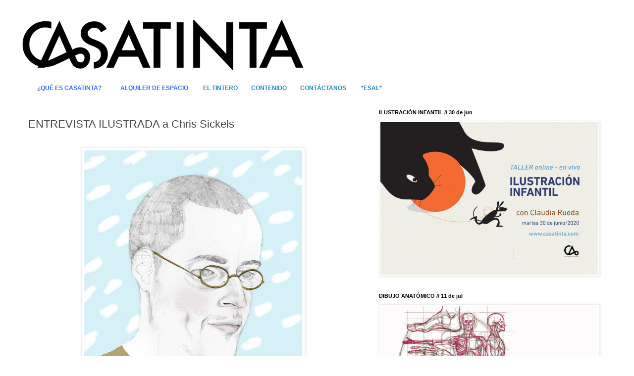

--- FILE ---
content_type: text/html; charset=UTF-8
request_url: http://casatintabogota.blogspot.com/2018/04/entrevista-ilustrada-chris-sickels.html
body_size: 17304
content:
<!DOCTYPE html>
<html class='v2' dir='ltr' xmlns='http://www.w3.org/1999/xhtml' xmlns:b='http://www.google.com/2005/gml/b' xmlns:data='http://www.google.com/2005/gml/data' xmlns:expr='http://www.google.com/2005/gml/expr'>
<head>
<link href='https://www.blogger.com/static/v1/widgets/335934321-css_bundle_v2.css' rel='stylesheet' type='text/css'/>
<meta content='width=1100' name='viewport'/>
<meta content='text/html; charset=UTF-8' http-equiv='Content-Type'/>
<meta content='blogger' name='generator'/>
<link href='http://casatintabogota.blogspot.com/favicon.ico' rel='icon' type='image/x-icon'/>
<link href='http://casatintabogota.blogspot.com/2018/04/entrevista-ilustrada-chris-sickels.html' rel='canonical'/>
<link rel="alternate" type="application/atom+xml" title="CasaTinta - Atom" href="http://casatintabogota.blogspot.com/feeds/posts/default" />
<link rel="alternate" type="application/rss+xml" title="CasaTinta - RSS" href="http://casatintabogota.blogspot.com/feeds/posts/default?alt=rss" />
<link rel="service.post" type="application/atom+xml" title="CasaTinta - Atom" href="https://www.blogger.com/feeds/4530249448598199369/posts/default" />

<link rel="alternate" type="application/atom+xml" title="CasaTinta - Atom" href="http://casatintabogota.blogspot.com/feeds/6686209292010804050/comments/default" />
<!--Can't find substitution for tag [blog.ieCssRetrofitLinks]-->
<link href='https://blogger.googleusercontent.com/img/b/R29vZ2xl/AVvXsEj9r3F3auOKmXTMqXvXNHCY-EoZ2BXTO_pYk4DXAWDsBbswA4nKEIDQCxMgRjojvNd5gG_H3VDiItRQU9BAmEcXK1BUvtQAdmhM3rrgTrxz5EPxdJSHa4-l3mCxyG3c41s4RJUdX9ggu1o/s640/portada.jpg' rel='image_src'/>
<meta content='http://casatintabogota.blogspot.com/2018/04/entrevista-ilustrada-chris-sickels.html' property='og:url'/>
<meta content='ENTREVISTA ILUSTRADA a Chris Sickels' property='og:title'/>
<meta content='         ENTREVISTA ILUSTRADA A CHRIS SICKELS de REDNOSE STUDIO   por Daniela Briceño   Chris es la fuerza creativa detrás de Red Nose Studi...' property='og:description'/>
<meta content='https://blogger.googleusercontent.com/img/b/R29vZ2xl/AVvXsEj9r3F3auOKmXTMqXvXNHCY-EoZ2BXTO_pYk4DXAWDsBbswA4nKEIDQCxMgRjojvNd5gG_H3VDiItRQU9BAmEcXK1BUvtQAdmhM3rrgTrxz5EPxdJSHa4-l3mCxyG3c41s4RJUdX9ggu1o/w1200-h630-p-k-no-nu/portada.jpg' property='og:image'/>
<title>CasaTinta: ENTREVISTA ILUSTRADA a Chris Sickels</title>
<style id='page-skin-1' type='text/css'><!--
/*
-----------------------------------------------
Blogger Template Style
Name:     Simple
Designer: Josh Peterson
URL:      www.noaesthetic.com
----------------------------------------------- */
/* Variable definitions
====================
<Variable name="keycolor" description="Main Color" type="color" default="#66bbdd"/>
<Group description="Page Text" selector="body">
<Variable name="body.font" description="Font" type="font"
default="normal normal 12px Arial, Tahoma, Helvetica, FreeSans, sans-serif"/>
<Variable name="body.text.color" description="Text Color" type="color" default="#222222"/>
</Group>
<Group description="Backgrounds" selector=".body-fauxcolumns-outer">
<Variable name="body.background.color" description="Outer Background" type="color" default="#66bbdd"/>
<Variable name="content.background.color" description="Main Background" type="color" default="#ffffff"/>
<Variable name="header.background.color" description="Header Background" type="color" default="transparent"/>
</Group>
<Group description="Links" selector=".main-outer">
<Variable name="link.color" description="Link Color" type="color" default="#2288bb"/>
<Variable name="link.visited.color" description="Visited Color" type="color" default="#888888"/>
<Variable name="link.hover.color" description="Hover Color" type="color" default="#33aaff"/>
</Group>
<Group description="Blog Title" selector=".header h1">
<Variable name="header.font" description="Font" type="font"
default="normal normal 60px Arial, Tahoma, Helvetica, FreeSans, sans-serif"/>
<Variable name="header.text.color" description="Title Color" type="color" default="#3399bb" />
</Group>
<Group description="Blog Description" selector=".header .description">
<Variable name="description.text.color" description="Description Color" type="color"
default="#777777" />
</Group>
<Group description="Tabs Text" selector=".tabs-inner .widget li a">
<Variable name="tabs.font" description="Font" type="font"
default="normal normal 14px Arial, Tahoma, Helvetica, FreeSans, sans-serif"/>
<Variable name="tabs.text.color" description="Text Color" type="color" default="#999999"/>
<Variable name="tabs.selected.text.color" description="Selected Color" type="color" default="#000000"/>
</Group>
<Group description="Tabs Background" selector=".tabs-outer .PageList">
<Variable name="tabs.background.color" description="Background Color" type="color" default="#f5f5f5"/>
<Variable name="tabs.selected.background.color" description="Selected Color" type="color" default="#eeeeee"/>
</Group>
<Group description="Post Title" selector="h3.post-title, .comments h4">
<Variable name="post.title.font" description="Font" type="font"
default="normal normal 22px Arial, Tahoma, Helvetica, FreeSans, sans-serif"/>
</Group>
<Group description="Date Header" selector=".date-header">
<Variable name="date.header.color" description="Text Color" type="color"
default="#444444"/>
<Variable name="date.header.background.color" description="Background Color" type="color"
default="transparent"/>
<Variable name="date.header.font" description="Text Font" type="font"
default="normal bold 11px Arial, Tahoma, Helvetica, FreeSans, sans-serif"/>
<Variable name="date.header.padding" description="Date Header Padding" type="string" default="inherit"/>
<Variable name="date.header.letterspacing" description="Date Header Letter Spacing" type="string" default="inherit"/>
<Variable name="date.header.margin" description="Date Header Margin" type="string" default="inherit"/>
</Group>
<Group description="Post Footer" selector=".post-footer">
<Variable name="post.footer.text.color" description="Text Color" type="color" default="#666666"/>
<Variable name="post.footer.background.color" description="Background Color" type="color"
default="#f9f9f9"/>
<Variable name="post.footer.border.color" description="Shadow Color" type="color" default="#eeeeee"/>
</Group>
<Group description="Gadgets" selector="h2">
<Variable name="widget.title.font" description="Title Font" type="font"
default="normal bold 11px Arial, Tahoma, Helvetica, FreeSans, sans-serif"/>
<Variable name="widget.title.text.color" description="Title Color" type="color" default="#000000"/>
<Variable name="widget.alternate.text.color" description="Alternate Color" type="color" default="#999999"/>
</Group>
<Group description="Images" selector=".main-inner">
<Variable name="image.background.color" description="Background Color" type="color" default="#ffffff"/>
<Variable name="image.border.color" description="Border Color" type="color" default="#eeeeee"/>
<Variable name="image.text.color" description="Caption Text Color" type="color" default="#444444"/>
</Group>
<Group description="Accents" selector=".content-inner">
<Variable name="body.rule.color" description="Separator Line Color" type="color" default="#eeeeee"/>
<Variable name="tabs.border.color" description="Tabs Border Color" type="color" default="transparent"/>
</Group>
<Variable name="body.background" description="Body Background" type="background"
color="#ffffff" default="$(color) none repeat scroll top left"/>
<Variable name="body.background.override" description="Body Background Override" type="string" default=""/>
<Variable name="body.background.gradient.cap" description="Body Gradient Cap" type="url"
default="url(//www.blogblog.com/1kt/simple/gradients_light.png)"/>
<Variable name="body.background.gradient.tile" description="Body Gradient Tile" type="url"
default="url(//www.blogblog.com/1kt/simple/body_gradient_tile_light.png)"/>
<Variable name="content.background.color.selector" description="Content Background Color Selector" type="string" default=".content-inner"/>
<Variable name="content.padding" description="Content Padding" type="length" default="10px" min="0" max="100px"/>
<Variable name="content.padding.horizontal" description="Content Horizontal Padding" type="length" default="10px" min="0" max="100px"/>
<Variable name="content.shadow.spread" description="Content Shadow Spread" type="length" default="40px" min="0" max="100px"/>
<Variable name="content.shadow.spread.webkit" description="Content Shadow Spread (WebKit)" type="length" default="5px" min="0" max="100px"/>
<Variable name="content.shadow.spread.ie" description="Content Shadow Spread (IE)" type="length" default="10px" min="0" max="100px"/>
<Variable name="main.border.width" description="Main Border Width" type="length" default="0" min="0" max="10px"/>
<Variable name="header.background.gradient" description="Header Gradient" type="url" default="none"/>
<Variable name="header.shadow.offset.left" description="Header Shadow Offset Left" type="length" default="-1px" min="-50px" max="50px"/>
<Variable name="header.shadow.offset.top" description="Header Shadow Offset Top" type="length" default="-1px" min="-50px" max="50px"/>
<Variable name="header.shadow.spread" description="Header Shadow Spread" type="length" default="1px" min="0" max="100px"/>
<Variable name="header.padding" description="Header Padding" type="length" default="30px" min="0" max="100px"/>
<Variable name="header.border.size" description="Header Border Size" type="length" default="1px" min="0" max="10px"/>
<Variable name="header.bottom.border.size" description="Header Bottom Border Size" type="length" default="1px" min="0" max="10px"/>
<Variable name="header.border.horizontalsize" description="Header Horizontal Border Size" type="length" default="0" min="0" max="10px"/>
<Variable name="description.text.size" description="Description Text Size" type="string" default="140%"/>
<Variable name="tabs.margin.top" description="Tabs Margin Top" type="length" default="0" min="0" max="100px"/>
<Variable name="tabs.margin.side" description="Tabs Side Margin" type="length" default="30px" min="0" max="100px"/>
<Variable name="tabs.background.gradient" description="Tabs Background Gradient" type="url"
default="url(//www.blogblog.com/1kt/simple/gradients_light.png)"/>
<Variable name="tabs.border.width" description="Tabs Border Width" type="length" default="1px" min="0" max="10px"/>
<Variable name="tabs.bevel.border.width" description="Tabs Bevel Border Width" type="length" default="1px" min="0" max="10px"/>
<Variable name="post.margin.bottom" description="Post Bottom Margin" type="length" default="25px" min="0" max="100px"/>
<Variable name="image.border.small.size" description="Image Border Small Size" type="length" default="2px" min="0" max="10px"/>
<Variable name="image.border.large.size" description="Image Border Large Size" type="length" default="5px" min="0" max="10px"/>
<Variable name="page.width.selector" description="Page Width Selector" type="string" default=".region-inner"/>
<Variable name="page.width" description="Page Width" type="string" default="auto"/>
<Variable name="main.section.margin" description="Main Section Margin" type="length" default="15px" min="0" max="100px"/>
<Variable name="main.padding" description="Main Padding" type="length" default="15px" min="0" max="100px"/>
<Variable name="main.padding.top" description="Main Padding Top" type="length" default="30px" min="0" max="100px"/>
<Variable name="main.padding.bottom" description="Main Padding Bottom" type="length" default="30px" min="0" max="100px"/>
<Variable name="paging.background"
color="#ffffff"
description="Background of blog paging area" type="background"
default="transparent none no-repeat scroll top center"/>
<Variable name="footer.bevel" description="Bevel border length of footer" type="length" default="0" min="0" max="10px"/>
<Variable name="mobile.background.overlay" description="Mobile Background Overlay" type="string"
default="transparent none repeat scroll top left"/>
<Variable name="mobile.background.size" description="Mobile Background Size" type="string" default="auto"/>
<Variable name="mobile.button.color" description="Mobile Button Color" type="color" default="#ffffff" />
<Variable name="startSide" description="Side where text starts in blog language" type="automatic" default="left"/>
<Variable name="endSide" description="Side where text ends in blog language" type="automatic" default="right"/>
*/
/* Content
----------------------------------------------- */
body {
font: normal normal 12px Verdana, Geneva, sans-serif;
color: #444444;
background: #ffffff none repeat scroll top left;
padding: 0 0 0 0;
}
html body .region-inner {
min-width: 0;
max-width: 100%;
width: auto;
}
h2 {
font-size: 22px;
}
a:link {
text-decoration:none;
color: #2288bb;
}
a:visited {
text-decoration:none;
color: #888888;
}
a:hover {
text-decoration:underline;
color: #33aaff;
}
.body-fauxcolumn-outer .fauxcolumn-inner {
background: transparent none repeat scroll top left;
_background-image: none;
}
.body-fauxcolumn-outer .cap-top {
position: absolute;
z-index: 1;
height: 400px;
width: 100%;
background: #ffffff none repeat scroll top left;
}
.body-fauxcolumn-outer .cap-top .cap-left {
width: 100%;
background: transparent none repeat-x scroll top left;
_background-image: none;
}
.content-outer {
-moz-box-shadow: 0 0 0 rgba(0, 0, 0, .15);
-webkit-box-shadow: 0 0 0 rgba(0, 0, 0, .15);
-goog-ms-box-shadow: 0 0 0 #333333;
box-shadow: 0 0 0 rgba(0, 0, 0, .15);
margin-bottom: 1px;
}
.content-inner {
padding: 10px 40px;
}
.content-inner {
background-color: #ffffff;
}
/* Header
----------------------------------------------- */
.header-outer {
background: transparent none repeat-x scroll 0 -400px;
_background-image: none;
}
.Header h1 {
font: normal normal 40px Verdana, Geneva, sans-serif;
color: #000000;
text-shadow: 0 0 0 rgba(0, 0, 0, .2);
}
.Header h1 a {
color: #000000;
}
.Header .description {
font-size: 18px;
color: #000000;
}
.header-inner .Header .titlewrapper {
padding: 22px 0;
}
.header-inner .Header .descriptionwrapper {
padding: 0 0;
}
/* Tabs
----------------------------------------------- */
.tabs-inner .section:first-child {
border-top: 0 solid #dddddd;
}
.tabs-inner .section:first-child ul {
margin-top: -1px;
border-top: 1px solid #dddddd;
border-left: 1px solid #dddddd;
border-right: 1px solid #dddddd;
}
.tabs-inner .widget ul {
background: transparent none repeat-x scroll 0 -800px;
_background-image: none;
border-bottom: 1px solid #dddddd;
margin-top: 0;
margin-left: -30px;
margin-right: -30px;
}
.tabs-inner .widget li a {
display: inline-block;
padding: .6em 1em;
font: normal normal 12px Verdana, Geneva, sans-serif;
color: #000000;
border-left: 1px solid #ffffff;
border-right: 1px solid #dddddd;
}
.tabs-inner .widget li:first-child a {
border-left: none;
}
.tabs-inner .widget li.selected a, .tabs-inner .widget li a:hover {
color: #000000;
background-color: #eeeeee;
text-decoration: none;
}
/* Columns
----------------------------------------------- */
.main-outer {
border-top: 0 solid transparent;
}
.fauxcolumn-left-outer .fauxcolumn-inner {
border-right: 1px solid transparent;
}
.fauxcolumn-right-outer .fauxcolumn-inner {
border-left: 1px solid transparent;
}
/* Headings
----------------------------------------------- */
div.widget > h2,
div.widget h2.title {
margin: 0 0 1em 0;
font: normal bold 11px 'Trebuchet MS',Trebuchet,Verdana,sans-serif;
color: #000000;
}
/* Widgets
----------------------------------------------- */
.widget .zippy {
color: #999999;
text-shadow: 2px 2px 1px rgba(0, 0, 0, .1);
}
.widget .popular-posts ul {
list-style: none;
}
/* Posts
----------------------------------------------- */
h2.date-header {
font: normal bold 11px Arial, Tahoma, Helvetica, FreeSans, sans-serif;
}
.date-header span {
background-color: #bbbbbb;
color: #ffffff;
padding: 0.4em;
letter-spacing: 3px;
margin: inherit;
}
.main-inner {
padding-top: 35px;
padding-bottom: 65px;
}
.main-inner .column-center-inner {
padding: 0 0;
}
.main-inner .column-center-inner .section {
margin: 0 1em;
}
.post {
margin: 0 0 45px 0;
}
h3.post-title, .comments h4 {
font: normal normal 22px 'Trebuchet MS',Trebuchet,Verdana,sans-serif;
margin: .75em 0 0;
}
.post-body {
font-size: 110%;
line-height: 1.4;
position: relative;
}
.post-body img, .post-body .tr-caption-container, .Profile img, .Image img,
.BlogList .item-thumbnail img {
padding: 2px;
background: #ffffff;
border: 1px solid #eeeeee;
-moz-box-shadow: 1px 1px 5px rgba(0, 0, 0, .1);
-webkit-box-shadow: 1px 1px 5px rgba(0, 0, 0, .1);
box-shadow: 1px 1px 5px rgba(0, 0, 0, .1);
}
.post-body img, .post-body .tr-caption-container {
padding: 5px;
}
.post-body .tr-caption-container {
color: #666666;
}
.post-body .tr-caption-container img {
padding: 0;
background: transparent;
border: none;
-moz-box-shadow: 0 0 0 rgba(0, 0, 0, .1);
-webkit-box-shadow: 0 0 0 rgba(0, 0, 0, .1);
box-shadow: 0 0 0 rgba(0, 0, 0, .1);
}
.post-header {
margin: 0 0 1.5em;
line-height: 1.6;
font-size: 90%;
}
.post-footer {
margin: 20px -2px 0;
padding: 5px 10px;
color: #666666;
background-color: #eeeeee;
border-bottom: 1px solid #eeeeee;
line-height: 1.6;
font-size: 90%;
}
#comments .comment-author {
padding-top: 1.5em;
border-top: 1px solid transparent;
background-position: 0 1.5em;
}
#comments .comment-author:first-child {
padding-top: 0;
border-top: none;
}
.avatar-image-container {
margin: .2em 0 0;
}
#comments .avatar-image-container img {
border: 1px solid #eeeeee;
}
/* Comments
----------------------------------------------- */
.comments .comments-content .icon.blog-author {
background-repeat: no-repeat;
background-image: url([data-uri]);
}
.comments .comments-content .loadmore a {
border-top: 1px solid #999999;
border-bottom: 1px solid #999999;
}
.comments .comment-thread.inline-thread {
background-color: #eeeeee;
}
.comments .continue {
border-top: 2px solid #999999;
}
/* Accents
---------------------------------------------- */
.section-columns td.columns-cell {
border-left: 1px solid transparent;
}
.blog-pager {
background: transparent url(//www.blogblog.com/1kt/simple/paging_dot.png) repeat-x scroll top center;
}
.blog-pager-older-link, .home-link,
.blog-pager-newer-link {
background-color: #ffffff;
padding: 5px;
}
.footer-outer {
border-top: 1px dashed #bbbbbb;
}
/* Mobile
----------------------------------------------- */
body.mobile  {
background-size: auto;
}
.mobile .body-fauxcolumn-outer {
background: transparent none repeat scroll top left;
}
.mobile .body-fauxcolumn-outer .cap-top {
background-size: 100% auto;
}
.mobile .content-outer {
-webkit-box-shadow: 0 0 3px rgba(0, 0, 0, .15);
box-shadow: 0 0 3px rgba(0, 0, 0, .15);
}
body.mobile .AdSense {
margin: 0 -0;
}
.mobile .tabs-inner .widget ul {
margin-left: 0;
margin-right: 0;
}
.mobile .post {
margin: 0;
}
.mobile .main-inner .column-center-inner .section {
margin: 0;
}
.mobile .date-header span {
padding: 0.1em 10px;
margin: 0 -10px;
}
.mobile h3.post-title {
margin: 0;
}
.mobile .blog-pager {
background: transparent none no-repeat scroll top center;
}
.mobile .footer-outer {
border-top: none;
}
.mobile .main-inner, .mobile .footer-inner {
background-color: #ffffff;
}
.mobile-index-contents {
color: #444444;
}
.mobile-link-button {
background-color: #2288bb;
}
.mobile-link-button a:link, .mobile-link-button a:visited {
color: #ffffff;
}
.mobile .tabs-inner .section:first-child {
border-top: none;
}
.mobile .tabs-inner .PageList .widget-content {
background-color: #eeeeee;
color: #000000;
border-top: 1px solid #dddddd;
border-bottom: 1px solid #dddddd;
}
.mobile .tabs-inner .PageList .widget-content .pagelist-arrow {
border-left: 1px solid #dddddd;
}

--></style>
<style id='template-skin-1' type='text/css'><!--
body {
min-width: 1270px;
}
.content-outer, .content-fauxcolumn-outer, .region-inner {
min-width: 1270px;
max-width: 1270px;
_width: 1270px;
}
.main-inner .columns {
padding-left: 0;
padding-right: 500px;
}
.main-inner .fauxcolumn-center-outer {
left: 0;
right: 500px;
/* IE6 does not respect left and right together */
_width: expression(this.parentNode.offsetWidth -
parseInt("0") -
parseInt("500px") + 'px');
}
.main-inner .fauxcolumn-left-outer {
width: 0;
}
.main-inner .fauxcolumn-right-outer {
width: 500px;
}
.main-inner .column-left-outer {
width: 0;
right: 100%;
margin-left: -0;
}
.main-inner .column-right-outer {
width: 500px;
margin-right: -500px;
}
#layout {
min-width: 0;
}
#layout .content-outer {
min-width: 0;
width: 800px;
}
#layout .region-inner {
min-width: 0;
width: auto;
}
--></style>
<link href='https://www.blogger.com/dyn-css/authorization.css?targetBlogID=4530249448598199369&amp;zx=5859d9c9-ac1b-4eaa-9ada-e4a9d1e685e1' media='none' onload='if(media!=&#39;all&#39;)media=&#39;all&#39;' rel='stylesheet'/><noscript><link href='https://www.blogger.com/dyn-css/authorization.css?targetBlogID=4530249448598199369&amp;zx=5859d9c9-ac1b-4eaa-9ada-e4a9d1e685e1' rel='stylesheet'/></noscript>
<meta name='google-adsense-platform-account' content='ca-host-pub-1556223355139109'/>
<meta name='google-adsense-platform-domain' content='blogspot.com'/>

<!-- data-ad-client=ca-pub-6591983589155376 -->

</head>
<body class='loading'>
<div class='navbar no-items section' id='navbar' name='Barra de navegación'>
</div>
<div class='body-fauxcolumns'>
<div class='fauxcolumn-outer body-fauxcolumn-outer'>
<div class='cap-top'>
<div class='cap-left'></div>
<div class='cap-right'></div>
</div>
<div class='fauxborder-left'>
<div class='fauxborder-right'></div>
<div class='fauxcolumn-inner'>
</div>
</div>
<div class='cap-bottom'>
<div class='cap-left'></div>
<div class='cap-right'></div>
</div>
</div>
</div>
<div class='content'>
<div class='content-fauxcolumns'>
<div class='fauxcolumn-outer content-fauxcolumn-outer'>
<div class='cap-top'>
<div class='cap-left'></div>
<div class='cap-right'></div>
</div>
<div class='fauxborder-left'>
<div class='fauxborder-right'></div>
<div class='fauxcolumn-inner'>
</div>
</div>
<div class='cap-bottom'>
<div class='cap-left'></div>
<div class='cap-right'></div>
</div>
</div>
</div>
<div class='content-outer'>
<div class='content-cap-top cap-top'>
<div class='cap-left'></div>
<div class='cap-right'></div>
</div>
<div class='fauxborder-left content-fauxborder-left'>
<div class='fauxborder-right content-fauxborder-right'></div>
<div class='content-inner'>
<header>
<div class='header-outer'>
<div class='header-cap-top cap-top'>
<div class='cap-left'></div>
<div class='cap-right'></div>
</div>
<div class='fauxborder-left header-fauxborder-left'>
<div class='fauxborder-right header-fauxborder-right'></div>
<div class='region-inner header-inner'>
<div class='header section' id='header' name='Cabecera'><div class='widget Header' data-version='1' id='Header1'>
<div id='header-inner'>
<a href='http://casatintabogota.blogspot.com/' style='display: block'>
<img alt='CasaTinta' height='114px; ' id='Header1_headerimg' src='https://blogger.googleusercontent.com/img/b/R29vZ2xl/AVvXsEiixDKuqa7ZqFQdBgLnsXt7M4KqFN6ND2Mjy0sxs01BEwqO-KuKgAriYC7BzyRvzGV6fd_jRJ0BYS8jKF7mIz5J88pBvCHinw0W1q-k8UTy1jT515qxc1-lOpO5AZ4_Iy4_WBVspR4-erw/s672/Banner_web-5.png' style='display: block' width='672px; '/>
</a>
</div>
</div></div>
</div>
</div>
<div class='header-cap-bottom cap-bottom'>
<div class='cap-left'></div>
<div class='cap-right'></div>
</div>
</div>
</header>
<div class='tabs-outer'>
<div class='tabs-cap-top cap-top'>
<div class='cap-left'></div>
<div class='cap-right'></div>
</div>
<div class='fauxborder-left tabs-fauxborder-left'>
<div class='fauxborder-right tabs-fauxborder-right'></div>
<div class='region-inner tabs-inner'>
<div class='tabs section' id='crosscol' name='Multicolumnas'><div class='widget Text' data-version='1' id='Text1'>
<div class='widget-content'>
<div><b><br /></b></div><span style="font-weight: bold;"><span style="font-weight: bold;"><span style="font-weight: bold;"></span></span></span><b><span><a href="http://casatintabogota.blogspot.com.co/p/sobre-casatinta.html"><span =""  style="color:#3366ff;">&#191;QUÉ ES CASATINTA?</span></a></span></b><b><span =""  style="color:white;">-- </span></b><b><span><span =""  style="color:white;">------ </span><a href="http://casatintabogota.blogspot.com.co/p/alquiler-de-espacio.html" style="color: #3366ff;">ALQUILER DE ESPACIO</a><span =""  style="color:white;"> </span></span></b><b><span =""  style="color:white;"> ------  </span></b><b><span =""  style="color:#3366ff;"><a href="http://casatintabogota.blogspot.com.co/2015/05/el-tintero-proyecta-desarrolla-y.html">EL TINTERO</a></span></b><b><span =""  style="color:white;"> ------</span><span =""  style="color:#3366ff;"><a href="http://casatintabogota.blogspot.com.co/p/como-llegar.html">CONTENIDO</a></span></b><b><span><span =""  style="color:#3366ff;"> </span><span =""  style="color:white;">------</span></span></b><b><span =""  style="color:#3366ff;"><a href="http://casatintabogota.blogspot.com.co/p/contactanos.html">CONTÁCTANOS</a></span></b><b><span =""  style="color:white;"> ------</span></b><b><span =""  style="color:#3366ff;">  *</span></b><b><span =""  style="color:#3366ff;"><a href="https://casatintabogota.blogspot.com/p/esal.html">ESAL</a>*</span></b>
</div>
<div class='clear'></div>
</div></div>
<div class='tabs no-items section' id='crosscol-overflow' name='Cross-Column 2'></div>
</div>
</div>
<div class='tabs-cap-bottom cap-bottom'>
<div class='cap-left'></div>
<div class='cap-right'></div>
</div>
</div>
<div class='main-outer'>
<div class='main-cap-top cap-top'>
<div class='cap-left'></div>
<div class='cap-right'></div>
</div>
<div class='fauxborder-left main-fauxborder-left'>
<div class='fauxborder-right main-fauxborder-right'></div>
<div class='region-inner main-inner'>
<div class='columns fauxcolumns'>
<div class='fauxcolumn-outer fauxcolumn-center-outer'>
<div class='cap-top'>
<div class='cap-left'></div>
<div class='cap-right'></div>
</div>
<div class='fauxborder-left'>
<div class='fauxborder-right'></div>
<div class='fauxcolumn-inner'>
</div>
</div>
<div class='cap-bottom'>
<div class='cap-left'></div>
<div class='cap-right'></div>
</div>
</div>
<div class='fauxcolumn-outer fauxcolumn-left-outer'>
<div class='cap-top'>
<div class='cap-left'></div>
<div class='cap-right'></div>
</div>
<div class='fauxborder-left'>
<div class='fauxborder-right'></div>
<div class='fauxcolumn-inner'>
</div>
</div>
<div class='cap-bottom'>
<div class='cap-left'></div>
<div class='cap-right'></div>
</div>
</div>
<div class='fauxcolumn-outer fauxcolumn-right-outer'>
<div class='cap-top'>
<div class='cap-left'></div>
<div class='cap-right'></div>
</div>
<div class='fauxborder-left'>
<div class='fauxborder-right'></div>
<div class='fauxcolumn-inner'>
</div>
</div>
<div class='cap-bottom'>
<div class='cap-left'></div>
<div class='cap-right'></div>
</div>
</div>
<!-- corrects IE6 width calculation -->
<div class='columns-inner'>
<div class='column-center-outer'>
<div class='column-center-inner'>
<div class='main section' id='main' name='Principal'><div class='widget Blog' data-version='1' id='Blog1'>
<div class='blog-posts hfeed'>

          <div class="date-outer">
        

          <div class="date-posts">
        
<div class='post-outer'>
<div class='post hentry' itemprop='blogPost' itemscope='itemscope' itemtype='http://schema.org/BlogPosting'>
<meta content='https://blogger.googleusercontent.com/img/b/R29vZ2xl/AVvXsEj9r3F3auOKmXTMqXvXNHCY-EoZ2BXTO_pYk4DXAWDsBbswA4nKEIDQCxMgRjojvNd5gG_H3VDiItRQU9BAmEcXK1BUvtQAdmhM3rrgTrxz5EPxdJSHa4-l3mCxyG3c41s4RJUdX9ggu1o/s640/portada.jpg' itemprop='image_url'/>
<meta content='4530249448598199369' itemprop='blogId'/>
<meta content='6686209292010804050' itemprop='postId'/>
<a name='6686209292010804050'></a>
<h3 class='post-title entry-title' itemprop='name'>
ENTREVISTA ILUSTRADA a Chris Sickels
</h3>
<div class='post-header'>
<div class='post-header-line-1'></div>
</div>
<div class='post-body entry-content' id='post-body-6686209292010804050' itemprop='description articleBody'>
<div class="separator" style="clear: both; text-align: center;">
<span style="font-family: &quot;verdana&quot; , sans-serif;"><br /></span></div>
<div class="separator" style="clear: both; text-align: center;">
<a href="https://blogger.googleusercontent.com/img/b/R29vZ2xl/AVvXsEj9r3F3auOKmXTMqXvXNHCY-EoZ2BXTO_pYk4DXAWDsBbswA4nKEIDQCxMgRjojvNd5gG_H3VDiItRQU9BAmEcXK1BUvtQAdmhM3rrgTrxz5EPxdJSHa4-l3mCxyG3c41s4RJUdX9ggu1o/s1600/portada.jpg" imageanchor="1" style="margin-left: 1em; margin-right: 1em;"><img border="0" data-original-height="1200" data-original-width="826" height="640" src="https://blogger.googleusercontent.com/img/b/R29vZ2xl/AVvXsEj9r3F3auOKmXTMqXvXNHCY-EoZ2BXTO_pYk4DXAWDsBbswA4nKEIDQCxMgRjojvNd5gG_H3VDiItRQU9BAmEcXK1BUvtQAdmhM3rrgTrxz5EPxdJSHa4-l3mCxyG3c41s4RJUdX9ggu1o/s640/portada.jpg" width="440" /></a></div>
<div class="separator" style="clear: both; text-align: center;">
<span style="font-family: &quot;verdana&quot; , sans-serif;"><br /></span></div>
<div class="MsoNormal">
<br /></div>
<div class="MsoNormal" style="background: white; text-align: center;">
<span style="background-color: transparent; color: #212121;"><b><span style="font-family: &quot;verdana&quot; , sans-serif; font-size: small;">ENTREVISTA ILUSTRADA A CHRIS SICKELS de REDNOSE STUDIO</span></b></span></div>
<div class="MsoNormal" style="background: white; text-align: center;">
<span style="background-color: transparent; color: #212121; font-family: &quot;verdana&quot; , sans-serif; font-size: small;"><b>por Daniela Briceño</b></span><br />
<span style="background-color: transparent; color: #212121; font-family: &quot;verdana&quot; , sans-serif; font-size: small;"><b><br /></b></span></div>
<span style="font-family: &quot;verdana&quot; , sans-serif;">Chris es la fuerza creativa detrás de Red Nose Studio, creció en una pequeña familia en una granja donde trabajar duro era la única opción y las cosas solo se podían arreglar con las manos. Ahora hace ilustraciones en 3D y animación en Stop-motion con lo que encuentre en el estudio, y así logra que sus imágenes tomen vida con texturas y luz. Sus ilustraciones y animaciones han aparecido en publicidad, revistas, periódicos, diseño industrial, y  han sido ampliamente reconocidas por American Illustration, Communication Arts, HOW y The Society of Illustrators en EE.UU.AA.</span><br />
<div>
<span style="font-family: &quot;verdana&quot; , sans-serif;"><br /></span></div>
<div class="separator" style="clear: both; text-align: center;">
<a href="https://blogger.googleusercontent.com/img/b/R29vZ2xl/AVvXsEiWihT2r2T-PSl8mwkQI9VcpdeyH0szVadwS0VUlSMb_WNXACycu0R_zaf-BJxqtEt5iqBTywUSVYq0ElQmUwUKtGZVldrOKhMIQNdamEtS3SiriyZjK2dR7u01VKSBHBgfeNKMU-a45XE/s1600/RedNoseStudio_Farewell.jpg" imageanchor="1" style="margin-left: 1em; margin-right: 1em;"><img border="0" data-original-height="1500" data-original-width="1167" height="640" src="https://blogger.googleusercontent.com/img/b/R29vZ2xl/AVvXsEiWihT2r2T-PSl8mwkQI9VcpdeyH0szVadwS0VUlSMb_WNXACycu0R_zaf-BJxqtEt5iqBTywUSVYq0ElQmUwUKtGZVldrOKhMIQNdamEtS3SiriyZjK2dR7u01VKSBHBgfeNKMU-a45XE/s640/RedNoseStudio_Farewell.jpg" width="496" /></a></div>
<div>
<span style="font-family: &quot;verdana&quot; , sans-serif;"><br /></span><span style="font-family: &quot;verdana&quot; , sans-serif;"><br /></span>
<br />
<div class="MsoNormal" style="text-align: center;">
<span lang="ES" style="mso-ansi-language: ES;"><span style="font-family: &quot;verdana&quot; , sans-serif; font-size: small;"><b>&#191;Tienes algún ritual antes de empezar a crear?</b><o:p></o:p></span></span></div>
<div class="MsoNormal" style="text-align: center;">
<span lang="ES" style="mso-ansi-language: ES;"><span style="font-family: &quot;verdana&quot; , sans-serif; font-size: small;"><b><br /></b></span></span></div>
<div class="separator" style="clear: both; text-align: center;">
<a href="https://blogger.googleusercontent.com/img/b/R29vZ2xl/AVvXsEg9MfSMXKqZqFuU-aLCy6mabR5dpxUWavLqZ_-3gkSderRWpqIW8x4hTHtmP_ujCNsnWBI60SRpq0C8D3H9abRwtgiBrWbUbF1N3BWCz5JqoUk-UQ2bZsSiBDd6bWM-g41pZLxnJDj-nLw/s1600/chrissickels3RITUAL.jpg" imageanchor="1" style="margin-left: 1em; margin-right: 1em;"><img border="0" data-original-height="1458" data-original-width="1200" height="640" src="https://blogger.googleusercontent.com/img/b/R29vZ2xl/AVvXsEg9MfSMXKqZqFuU-aLCy6mabR5dpxUWavLqZ_-3gkSderRWpqIW8x4hTHtmP_ujCNsnWBI60SRpq0C8D3H9abRwtgiBrWbUbF1N3BWCz5JqoUk-UQ2bZsSiBDd6bWM-g41pZLxnJDj-nLw/s640/chrissickels3RITUAL.jpg" width="526" /></a></div>
<div class="MsoNormal" style="mso-layout-grid-align: none; mso-pagination: none; text-align: justify; text-autospace: none;">
<br /></div>
<div class="MsoNormal" style="mso-layout-grid-align: none; mso-pagination: none; text-align: justify; text-autospace: none;">
<span style="font-family: &quot;verdana&quot; , sans-serif; font-size: small;">CAFÉ. Tenemos
cuatro hijos que debemos alistar para el colegio en la mañana, entonces apenas
ellos salen de casa, trabajo hasta que los recojo después del colegio.</span></div>
<div class="MsoNormal" style="mso-layout-grid-align: none; mso-pagination: none; text-align: justify; text-autospace: none;">
<br /></div>
<div class="MsoNormal" style="text-align: center;">
<span style="color: black;"><span style="font-family: &quot;verdana&quot; , sans-serif; font-size: small;"><b>&#191;Accidente o control?</b><o:p></o:p></span></span></div>
<div class="separator" style="clear: both; text-align: center;">
<a href="https://blogger.googleusercontent.com/img/b/R29vZ2xl/AVvXsEj3gm0mLG_AGy9hNNoQ8uBviMpaoEuxJRGG0p3GPfcNIhh0gqZYNqLDZJU6IFabCJzWixJ6w5k2r1WFzv-aSO1Ms1NdzJ6QsFSnxSiqLNGU_HkErvhy819q3wRAMN8BeMnZIxBxZqn36OM/s1600/chrissickels1ACCIDENTECONTROL.jpg" imageanchor="1" style="margin-left: 1em; margin-right: 1em;"><img border="0" data-original-height="1200" data-original-width="811" height="640" src="https://blogger.googleusercontent.com/img/b/R29vZ2xl/AVvXsEj3gm0mLG_AGy9hNNoQ8uBviMpaoEuxJRGG0p3GPfcNIhh0gqZYNqLDZJU6IFabCJzWixJ6w5k2r1WFzv-aSO1Ms1NdzJ6QsFSnxSiqLNGU_HkErvhy819q3wRAMN8BeMnZIxBxZqn36OM/s640/chrissickels1ACCIDENTECONTROL.jpg" width="432" /></a></div>
<div class="MsoNormal" style="text-align: center;">
<span style="color: black;"><span style="font-family: &quot;verdana&quot; , sans-serif; font-size: small;"><b><br /></b></span></span></div>
<div class="MsoNormal" style="mso-layout-grid-align: none; mso-pagination: none; text-align: justify; text-autospace: none;">
<span style="color: black;"><span style="font-family: &quot;verdana&quot; , sans-serif; font-size: small;">Yo diría accidente,
confiando en que eventualmente funcionará con persistencia.<o:p></o:p></span></span></div>
<div class="MsoNormal" style="mso-layout-grid-align: none; mso-pagination: none; text-align: justify; text-autospace: none;">
<br /></div>
<div class="MsoNormal" style="text-align: center;">
<span style="color: black;"><span style="font-family: &quot;verdana&quot; , sans-serif; font-size: small;"><b>&#191;Trabajas solo o
con compañía?</b><o:p></o:p></span></span></div>
<div class="separator" style="clear: both; text-align: center;">
<a href="https://blogger.googleusercontent.com/img/b/R29vZ2xl/AVvXsEiCwlr1KgtENiZozUbq2kQck8JebMT6tpkLWw31NGdmlPyRo0YWYLWfPtxuE4m_zauaVeVS6Tv0ePq6J0D2F5kV1bIFGod3-7r5zEHDAlIuuyG5TueUy7tFJPgUMGDPBwjER694EJ2xXYM/s1600/chrissickels2PROCESO_TRABAJOSOLO.jpg" imageanchor="1" style="margin-left: 1em; margin-right: 1em;"><img border="0" data-original-height="833" data-original-width="1200" height="444" src="https://blogger.googleusercontent.com/img/b/R29vZ2xl/AVvXsEiCwlr1KgtENiZozUbq2kQck8JebMT6tpkLWw31NGdmlPyRo0YWYLWfPtxuE4m_zauaVeVS6Tv0ePq6J0D2F5kV1bIFGod3-7r5zEHDAlIuuyG5TueUy7tFJPgUMGDPBwjER694EJ2xXYM/s640/chrissickels2PROCESO_TRABAJOSOLO.jpg" width="640" /></a></div>
<div class="MsoNormal" style="text-align: center;">
<br /></div>
<div class="MsoNormal" style="mso-layout-grid-align: none; mso-pagination: none; text-align: justify; text-autospace: none;">
<span style="color: black;"><span style="font-family: &quot;verdana&quot; , sans-serif; font-size: small;">Sólo. &#191;Tal vez eso
signifique que también me gusta el control?<o:p></o:p></span></span></div>
<div class="MsoNormal" style="mso-layout-grid-align: none; mso-pagination: none; text-align: justify; text-autospace: none;">
<br /></div>
<div class="MsoNormal" style="text-align: center;">
<span style="color: black;"><span style="font-family: &quot;verdana&quot; , sans-serif; font-size: small;"><b>&#191;Cómo es tu
proceso de creación?</b><o:p></o:p></span></span></div>
<div class="separator" style="clear: both; text-align: center;">
<a href="https://blogger.googleusercontent.com/img/b/R29vZ2xl/AVvXsEgQGCqyqKByb9Wmn9csnIhom06R3Q8ICe_P45nb5cF2HOkPxYzOWjbzjr_7hld2iCUPQFFOd8GZDYoedCI4YQs0nLJOjplzDaeBYIl_C7zJQhJvmYcrTZF7ieHmj7g9Mo7aTvWrQYKfWnU/s1600/chrissickels4partefavorita.jpg" imageanchor="1" style="margin-left: 1em; margin-right: 1em;"><img border="0" data-original-height="1200" data-original-width="826" height="640" src="https://blogger.googleusercontent.com/img/b/R29vZ2xl/AVvXsEgQGCqyqKByb9Wmn9csnIhom06R3Q8ICe_P45nb5cF2HOkPxYzOWjbzjr_7hld2iCUPQFFOd8GZDYoedCI4YQs0nLJOjplzDaeBYIl_C7zJQhJvmYcrTZF7ieHmj7g9Mo7aTvWrQYKfWnU/s640/chrissickels4partefavorita.jpg" width="440" /></a></div>
<div class="MsoNormal" style="text-align: left;">
<span style="font-family: &quot;verdana&quot; , sans-serif; font-size: small; text-align: justify;">Todo empieza con
una historia o un problema de comunicación que necesita una resolución visual.
Esto es acompañado por un instructivo de un director de arte o un director
creativo. Después es lápiz sobre papel para bocetar ideas. A veces sale fácil
pero usualmente toma tiempo dibujar suficiente para llegar al punto donde el
lápiz trabaja por sí mismo.. después de que el boceto es aprobado, lo uso como modelo
para construir los elementos. Todo esto es hecho mediante el lente de la cámara
para que así yo no construya más de lo necesario, muy parecido a como las cosas
en un teatro se construyen. Para ser vistas desde un solo punto de observación.
después de que todos los elementos son fabricados y el set está adornado, las
luces resaltan los detalles y me ayudan a crear jerarquía dentro de la imagen
lo cual ayuda al ojo del espectador directo dentro de la composición. La
mayoría de los efectos especiales son creados por medio de la cámara con mínima
ayuda de Photoshop para terminar una ilustración.</span></div>
<div class="MsoNormal" style="mso-layout-grid-align: none; mso-pagination: none; text-align: justify; text-autospace: none;">
<br /></div>
<div class="MsoNormal" style="text-align: center;">
<span style="color: black;"><span style="font-family: &quot;verdana&quot; , sans-serif; font-size: small;"><b>&#191;Cuál es tu
parte favorita cuando creas?</b><o:p></o:p></span></span></div>
<div class="MsoNormal" style="text-align: center;">
<span style="color: black;"><span style="font-family: &quot;verdana&quot; , sans-serif; font-size: small;"><b><br /></b></span></span></div>
<div class="separator" style="clear: both; text-align: center;">
<!--[if gte mso 9]><xml>
 <o:OfficeDocumentSettings>
  <o:AllowPNG/>
  <o:PixelsPerInch>96</o:PixelsPerInch>
 </o:OfficeDocumentSettings>
</xml><![endif]-->

<!--[if gte mso 9]><xml>
 <w:WordDocument>
  <w:View>Normal</w:View>
  <w:Zoom>0</w:Zoom>
  <w:TrackMoves/>
  <w:TrackFormatting/>
  <w:HyphenationZone>21</w:HyphenationZone>
  <w:PunctuationKerning/>
  <w:ValidateAgainstSchemas/>
  <w:SaveIfXMLInvalid>false</w:SaveIfXMLInvalid>
  <w:IgnoreMixedContent>false</w:IgnoreMixedContent>
  <w:AlwaysShowPlaceholderText>false</w:AlwaysShowPlaceholderText>
  <w:DoNotPromoteQF/>
  <w:LidThemeOther>ES-CO</w:LidThemeOther>
  <w:LidThemeAsian>JA</w:LidThemeAsian>
  <w:LidThemeComplexScript>X-NONE</w:LidThemeComplexScript>
  <w:Compatibility>
   <w:BreakWrappedTables/>
   <w:SnapToGridInCell/>
   <w:WrapTextWithPunct/>
   <w:UseAsianBreakRules/>
   <w:DontGrowAutofit/>
   <w:SplitPgBreakAndParaMark/>
   <w:EnableOpenTypeKerning/>
   <w:DontFlipMirrorIndents/>
   <w:OverrideTableStyleHps/>
  </w:Compatibility>
  <m:mathPr>
   <m:mathFont m:val="Cambria Math"/>
   <m:brkBin m:val="before"/>
   <m:brkBinSub m:val="--"/>
   <m:smallFrac m:val="off"/>
   <m:dispDef/>
   <m:lMargin m:val="0"/>
   <m:rMargin m:val="0"/>
   <m:defJc m:val="centerGroup"/>
   <m:wrapIndent m:val="1440"/>
   <m:intLim m:val="subSup"/>
   <m:naryLim m:val="undOvr"/>
  </m:mathPr></w:WordDocument>
</xml><![endif]--><!--[if gte mso 9]><xml>
 <w:LatentStyles DefLockedState="false" DefUnhideWhenUsed="true"
  DefSemiHidden="true" DefQFormat="false" DefPriority="99"
  LatentStyleCount="276">
  <w:LsdException Locked="false" Priority="0" SemiHidden="false"
   UnhideWhenUsed="false" QFormat="true" Name="Normal"/>
  <w:LsdException Locked="false" Priority="9" SemiHidden="false"
   UnhideWhenUsed="false" QFormat="true" Name="heading 1"/>
  <w:LsdException Locked="false" Priority="9" QFormat="true" Name="heading 2"/>
  <w:LsdException Locked="false" Priority="9" QFormat="true" Name="heading 3"/>
  <w:LsdException Locked="false" Priority="9" QFormat="true" Name="heading 4"/>
  <w:LsdException Locked="false" Priority="9" QFormat="true" Name="heading 5"/>
  <w:LsdException Locked="false" Priority="9" QFormat="true" Name="heading 6"/>
  <w:LsdException Locked="false" Priority="9" QFormat="true" Name="heading 7"/>
  <w:LsdException Locked="false" Priority="9" QFormat="true" Name="heading 8"/>
  <w:LsdException Locked="false" Priority="9" QFormat="true" Name="heading 9"/>
  <w:LsdException Locked="false" Priority="39" Name="toc 1"/>
  <w:LsdException Locked="false" Priority="39" Name="toc 2"/>
  <w:LsdException Locked="false" Priority="39" Name="toc 3"/>
  <w:LsdException Locked="false" Priority="39" Name="toc 4"/>
  <w:LsdException Locked="false" Priority="39" Name="toc 5"/>
  <w:LsdException Locked="false" Priority="39" Name="toc 6"/>
  <w:LsdException Locked="false" Priority="39" Name="toc 7"/>
  <w:LsdException Locked="false" Priority="39" Name="toc 8"/>
  <w:LsdException Locked="false" Priority="39" Name="toc 9"/>
  <w:LsdException Locked="false" Priority="35" QFormat="true" Name="caption"/>
  <w:LsdException Locked="false" Priority="10" SemiHidden="false"
   UnhideWhenUsed="false" QFormat="true" Name="Title"/>
  <w:LsdException Locked="false" Priority="1" Name="Default Paragraph Font"/>
  <w:LsdException Locked="false" Priority="11" SemiHidden="false"
   UnhideWhenUsed="false" QFormat="true" Name="Subtitle"/>
  <w:LsdException Locked="false" Priority="22" SemiHidden="false"
   UnhideWhenUsed="false" QFormat="true" Name="Strong"/>
  <w:LsdException Locked="false" Priority="20" SemiHidden="false"
   UnhideWhenUsed="false" QFormat="true" Name="Emphasis"/>
  <w:LsdException Locked="false" Priority="59" SemiHidden="false"
   UnhideWhenUsed="false" Name="Table Grid"/>
  <w:LsdException Locked="false" UnhideWhenUsed="false" Name="Placeholder Text"/>
  <w:LsdException Locked="false" Priority="1" SemiHidden="false"
   UnhideWhenUsed="false" QFormat="true" Name="No Spacing"/>
  <w:LsdException Locked="false" Priority="60" SemiHidden="false"
   UnhideWhenUsed="false" Name="Light Shading"/>
  <w:LsdException Locked="false" Priority="61" SemiHidden="false"
   UnhideWhenUsed="false" Name="Light List"/>
  <w:LsdException Locked="false" Priority="62" SemiHidden="false"
   UnhideWhenUsed="false" Name="Light Grid"/>
  <w:LsdException Locked="false" Priority="63" SemiHidden="false"
   UnhideWhenUsed="false" Name="Medium Shading 1"/>
  <w:LsdException Locked="false" Priority="64" SemiHidden="false"
   UnhideWhenUsed="false" Name="Medium Shading 2"/>
  <w:LsdException Locked="false" Priority="65" SemiHidden="false"
   UnhideWhenUsed="false" Name="Medium List 1"/>
  <w:LsdException Locked="false" Priority="66" SemiHidden="false"
   UnhideWhenUsed="false" Name="Medium List 2"/>
  <w:LsdException Locked="false" Priority="67" SemiHidden="false"
   UnhideWhenUsed="false" Name="Medium Grid 1"/>
  <w:LsdException Locked="false" Priority="68" SemiHidden="false"
   UnhideWhenUsed="false" Name="Medium Grid 2"/>
  <w:LsdException Locked="false" Priority="69" SemiHidden="false"
   UnhideWhenUsed="false" Name="Medium Grid 3"/>
  <w:LsdException Locked="false" Priority="70" SemiHidden="false"
   UnhideWhenUsed="false" Name="Dark List"/>
  <w:LsdException Locked="false" Priority="71" SemiHidden="false"
   UnhideWhenUsed="false" Name="Colorful Shading"/>
  <w:LsdException Locked="false" Priority="72" SemiHidden="false"
   UnhideWhenUsed="false" Name="Colorful List"/>
  <w:LsdException Locked="false" Priority="73" SemiHidden="false"
   UnhideWhenUsed="false" Name="Colorful Grid"/>
  <w:LsdException Locked="false" Priority="60" SemiHidden="false"
   UnhideWhenUsed="false" Name="Light Shading Accent 1"/>
  <w:LsdException Locked="false" Priority="61" SemiHidden="false"
   UnhideWhenUsed="false" Name="Light List Accent 1"/>
  <w:LsdException Locked="false" Priority="62" SemiHidden="false"
   UnhideWhenUsed="false" Name="Light Grid Accent 1"/>
  <w:LsdException Locked="false" Priority="63" SemiHidden="false"
   UnhideWhenUsed="false" Name="Medium Shading 1 Accent 1"/>
  <w:LsdException Locked="false" Priority="64" SemiHidden="false"
   UnhideWhenUsed="false" Name="Medium Shading 2 Accent 1"/>
  <w:LsdException Locked="false" Priority="65" SemiHidden="false"
   UnhideWhenUsed="false" Name="Medium List 1 Accent 1"/>
  <w:LsdException Locked="false" UnhideWhenUsed="false" Name="Revision"/>
  <w:LsdException Locked="false" Priority="34" SemiHidden="false"
   UnhideWhenUsed="false" QFormat="true" Name="List Paragraph"/>
  <w:LsdException Locked="false" Priority="29" SemiHidden="false"
   UnhideWhenUsed="false" QFormat="true" Name="Quote"/>
  <w:LsdException Locked="false" Priority="30" SemiHidden="false"
   UnhideWhenUsed="false" QFormat="true" Name="Intense Quote"/>
  <w:LsdException Locked="false" Priority="66" SemiHidden="false"
   UnhideWhenUsed="false" Name="Medium List 2 Accent 1"/>
  <w:LsdException Locked="false" Priority="67" SemiHidden="false"
   UnhideWhenUsed="false" Name="Medium Grid 1 Accent 1"/>
  <w:LsdException Locked="false" Priority="68" SemiHidden="false"
   UnhideWhenUsed="false" Name="Medium Grid 2 Accent 1"/>
  <w:LsdException Locked="false" Priority="69" SemiHidden="false"
   UnhideWhenUsed="false" Name="Medium Grid 3 Accent 1"/>
  <w:LsdException Locked="false" Priority="70" SemiHidden="false"
   UnhideWhenUsed="false" Name="Dark List Accent 1"/>
  <w:LsdException Locked="false" Priority="71" SemiHidden="false"
   UnhideWhenUsed="false" Name="Colorful Shading Accent 1"/>
  <w:LsdException Locked="false" Priority="72" SemiHidden="false"
   UnhideWhenUsed="false" Name="Colorful List Accent 1"/>
  <w:LsdException Locked="false" Priority="73" SemiHidden="false"
   UnhideWhenUsed="false" Name="Colorful Grid Accent 1"/>
  <w:LsdException Locked="false" Priority="60" SemiHidden="false"
   UnhideWhenUsed="false" Name="Light Shading Accent 2"/>
  <w:LsdException Locked="false" Priority="61" SemiHidden="false"
   UnhideWhenUsed="false" Name="Light List Accent 2"/>
  <w:LsdException Locked="false" Priority="62" SemiHidden="false"
   UnhideWhenUsed="false" Name="Light Grid Accent 2"/>
  <w:LsdException Locked="false" Priority="63" SemiHidden="false"
   UnhideWhenUsed="false" Name="Medium Shading 1 Accent 2"/>
  <w:LsdException Locked="false" Priority="64" SemiHidden="false"
   UnhideWhenUsed="false" Name="Medium Shading 2 Accent 2"/>
  <w:LsdException Locked="false" Priority="65" SemiHidden="false"
   UnhideWhenUsed="false" Name="Medium List 1 Accent 2"/>
  <w:LsdException Locked="false" Priority="66" SemiHidden="false"
   UnhideWhenUsed="false" Name="Medium List 2 Accent 2"/>
  <w:LsdException Locked="false" Priority="67" SemiHidden="false"
   UnhideWhenUsed="false" Name="Medium Grid 1 Accent 2"/>
  <w:LsdException Locked="false" Priority="68" SemiHidden="false"
   UnhideWhenUsed="false" Name="Medium Grid 2 Accent 2"/>
  <w:LsdException Locked="false" Priority="69" SemiHidden="false"
   UnhideWhenUsed="false" Name="Medium Grid 3 Accent 2"/>
  <w:LsdException Locked="false" Priority="70" SemiHidden="false"
   UnhideWhenUsed="false" Name="Dark List Accent 2"/>
  <w:LsdException Locked="false" Priority="71" SemiHidden="false"
   UnhideWhenUsed="false" Name="Colorful Shading Accent 2"/>
  <w:LsdException Locked="false" Priority="72" SemiHidden="false"
   UnhideWhenUsed="false" Name="Colorful List Accent 2"/>
  <w:LsdException Locked="false" Priority="73" SemiHidden="false"
   UnhideWhenUsed="false" Name="Colorful Grid Accent 2"/>
  <w:LsdException Locked="false" Priority="60" SemiHidden="false"
   UnhideWhenUsed="false" Name="Light Shading Accent 3"/>
  <w:LsdException Locked="false" Priority="61" SemiHidden="false"
   UnhideWhenUsed="false" Name="Light List Accent 3"/>
  <w:LsdException Locked="false" Priority="62" SemiHidden="false"
   UnhideWhenUsed="false" Name="Light Grid Accent 3"/>
  <w:LsdException Locked="false" Priority="63" SemiHidden="false"
   UnhideWhenUsed="false" Name="Medium Shading 1 Accent 3"/>
  <w:LsdException Locked="false" Priority="64" SemiHidden="false"
   UnhideWhenUsed="false" Name="Medium Shading 2 Accent 3"/>
  <w:LsdException Locked="false" Priority="65" SemiHidden="false"
   UnhideWhenUsed="false" Name="Medium List 1 Accent 3"/>
  <w:LsdException Locked="false" Priority="66" SemiHidden="false"
   UnhideWhenUsed="false" Name="Medium List 2 Accent 3"/>
  <w:LsdException Locked="false" Priority="67" SemiHidden="false"
   UnhideWhenUsed="false" Name="Medium Grid 1 Accent 3"/>
  <w:LsdException Locked="false" Priority="68" SemiHidden="false"
   UnhideWhenUsed="false" Name="Medium Grid 2 Accent 3"/>
  <w:LsdException Locked="false" Priority="69" SemiHidden="false"
   UnhideWhenUsed="false" Name="Medium Grid 3 Accent 3"/>
  <w:LsdException Locked="false" Priority="70" SemiHidden="false"
   UnhideWhenUsed="false" Name="Dark List Accent 3"/>
  <w:LsdException Locked="false" Priority="71" SemiHidden="false"
   UnhideWhenUsed="false" Name="Colorful Shading Accent 3"/>
  <w:LsdException Locked="false" Priority="72" SemiHidden="false"
   UnhideWhenUsed="false" Name="Colorful List Accent 3"/>
  <w:LsdException Locked="false" Priority="73" SemiHidden="false"
   UnhideWhenUsed="false" Name="Colorful Grid Accent 3"/>
  <w:LsdException Locked="false" Priority="60" SemiHidden="false"
   UnhideWhenUsed="false" Name="Light Shading Accent 4"/>
  <w:LsdException Locked="false" Priority="61" SemiHidden="false"
   UnhideWhenUsed="false" Name="Light List Accent 4"/>
  <w:LsdException Locked="false" Priority="62" SemiHidden="false"
   UnhideWhenUsed="false" Name="Light Grid Accent 4"/>
  <w:LsdException Locked="false" Priority="63" SemiHidden="false"
   UnhideWhenUsed="false" Name="Medium Shading 1 Accent 4"/>
  <w:LsdException Locked="false" Priority="64" SemiHidden="false"
   UnhideWhenUsed="false" Name="Medium Shading 2 Accent 4"/>
  <w:LsdException Locked="false" Priority="65" SemiHidden="false"
   UnhideWhenUsed="false" Name="Medium List 1 Accent 4"/>
  <w:LsdException Locked="false" Priority="66" SemiHidden="false"
   UnhideWhenUsed="false" Name="Medium List 2 Accent 4"/>
  <w:LsdException Locked="false" Priority="67" SemiHidden="false"
   UnhideWhenUsed="false" Name="Medium Grid 1 Accent 4"/>
  <w:LsdException Locked="false" Priority="68" SemiHidden="false"
   UnhideWhenUsed="false" Name="Medium Grid 2 Accent 4"/>
  <w:LsdException Locked="false" Priority="69" SemiHidden="false"
   UnhideWhenUsed="false" Name="Medium Grid 3 Accent 4"/>
  <w:LsdException Locked="false" Priority="70" SemiHidden="false"
   UnhideWhenUsed="false" Name="Dark List Accent 4"/>
  <w:LsdException Locked="false" Priority="71" SemiHidden="false"
   UnhideWhenUsed="false" Name="Colorful Shading Accent 4"/>
  <w:LsdException Locked="false" Priority="72" SemiHidden="false"
   UnhideWhenUsed="false" Name="Colorful List Accent 4"/>
  <w:LsdException Locked="false" Priority="73" SemiHidden="false"
   UnhideWhenUsed="false" Name="Colorful Grid Accent 4"/>
  <w:LsdException Locked="false" Priority="60" SemiHidden="false"
   UnhideWhenUsed="false" Name="Light Shading Accent 5"/>
  <w:LsdException Locked="false" Priority="61" SemiHidden="false"
   UnhideWhenUsed="false" Name="Light List Accent 5"/>
  <w:LsdException Locked="false" Priority="62" SemiHidden="false"
   UnhideWhenUsed="false" Name="Light Grid Accent 5"/>
  <w:LsdException Locked="false" Priority="63" SemiHidden="false"
   UnhideWhenUsed="false" Name="Medium Shading 1 Accent 5"/>
  <w:LsdException Locked="false" Priority="64" SemiHidden="false"
   UnhideWhenUsed="false" Name="Medium Shading 2 Accent 5"/>
  <w:LsdException Locked="false" Priority="65" SemiHidden="false"
   UnhideWhenUsed="false" Name="Medium List 1 Accent 5"/>
  <w:LsdException Locked="false" Priority="66" SemiHidden="false"
   UnhideWhenUsed="false" Name="Medium List 2 Accent 5"/>
  <w:LsdException Locked="false" Priority="67" SemiHidden="false"
   UnhideWhenUsed="false" Name="Medium Grid 1 Accent 5"/>
  <w:LsdException Locked="false" Priority="68" SemiHidden="false"
   UnhideWhenUsed="false" Name="Medium Grid 2 Accent 5"/>
  <w:LsdException Locked="false" Priority="69" SemiHidden="false"
   UnhideWhenUsed="false" Name="Medium Grid 3 Accent 5"/>
  <w:LsdException Locked="false" Priority="70" SemiHidden="false"
   UnhideWhenUsed="false" Name="Dark List Accent 5"/>
  <w:LsdException Locked="false" Priority="71" SemiHidden="false"
   UnhideWhenUsed="false" Name="Colorful Shading Accent 5"/>
  <w:LsdException Locked="false" Priority="72" SemiHidden="false"
   UnhideWhenUsed="false" Name="Colorful List Accent 5"/>
  <w:LsdException Locked="false" Priority="73" SemiHidden="false"
   UnhideWhenUsed="false" Name="Colorful Grid Accent 5"/>
  <w:LsdException Locked="false" Priority="60" SemiHidden="false"
   UnhideWhenUsed="false" Name="Light Shading Accent 6"/>
  <w:LsdException Locked="false" Priority="61" SemiHidden="false"
   UnhideWhenUsed="false" Name="Light List Accent 6"/>
  <w:LsdException Locked="false" Priority="62" SemiHidden="false"
   UnhideWhenUsed="false" Name="Light Grid Accent 6"/>
  <w:LsdException Locked="false" Priority="63" SemiHidden="false"
   UnhideWhenUsed="false" Name="Medium Shading 1 Accent 6"/>
  <w:LsdException Locked="false" Priority="64" SemiHidden="false"
   UnhideWhenUsed="false" Name="Medium Shading 2 Accent 6"/>
  <w:LsdException Locked="false" Priority="65" SemiHidden="false"
   UnhideWhenUsed="false" Name="Medium List 1 Accent 6"/>
  <w:LsdException Locked="false" Priority="66" SemiHidden="false"
   UnhideWhenUsed="false" Name="Medium List 2 Accent 6"/>
  <w:LsdException Locked="false" Priority="67" SemiHidden="false"
   UnhideWhenUsed="false" Name="Medium Grid 1 Accent 6"/>
  <w:LsdException Locked="false" Priority="68" SemiHidden="false"
   UnhideWhenUsed="false" Name="Medium Grid 2 Accent 6"/>
  <w:LsdException Locked="false" Priority="69" SemiHidden="false"
   UnhideWhenUsed="false" Name="Medium Grid 3 Accent 6"/>
  <w:LsdException Locked="false" Priority="70" SemiHidden="false"
   UnhideWhenUsed="false" Name="Dark List Accent 6"/>
  <w:LsdException Locked="false" Priority="71" SemiHidden="false"
   UnhideWhenUsed="false" Name="Colorful Shading Accent 6"/>
  <w:LsdException Locked="false" Priority="72" SemiHidden="false"
   UnhideWhenUsed="false" Name="Colorful List Accent 6"/>
  <w:LsdException Locked="false" Priority="73" SemiHidden="false"
   UnhideWhenUsed="false" Name="Colorful Grid Accent 6"/>
  <w:LsdException Locked="false" Priority="19" SemiHidden="false"
   UnhideWhenUsed="false" QFormat="true" Name="Subtle Emphasis"/>
  <w:LsdException Locked="false" Priority="21" SemiHidden="false"
   UnhideWhenUsed="false" QFormat="true" Name="Intense Emphasis"/>
  <w:LsdException Locked="false" Priority="31" SemiHidden="false"
   UnhideWhenUsed="false" QFormat="true" Name="Subtle Reference"/>
  <w:LsdException Locked="false" Priority="32" SemiHidden="false"
   UnhideWhenUsed="false" QFormat="true" Name="Intense Reference"/>
  <w:LsdException Locked="false" Priority="33" SemiHidden="false"
   UnhideWhenUsed="false" QFormat="true" Name="Book Title"/>
  <w:LsdException Locked="false" Priority="37" Name="Bibliography"/>
  <w:LsdException Locked="false" Priority="39" QFormat="true" Name="TOC Heading"/>
 </w:LatentStyles>
</xml><![endif]-->
<style>
<!--
 /* Font Definitions */
@font-face
 {font-family:Arial;
 panose-1:2 11 6 4 2 2 2 2 2 4;
 mso-font-charset:0;
 mso-generic-font-family:auto;
 mso-font-pitch:variable;
 mso-font-signature:-536859905 -1073711037 9 0 511 0;}
@font-face
 {font-family:Arial;
 panose-1:2 11 6 4 2 2 2 2 2 4;
 mso-font-charset:0;
 mso-generic-font-family:auto;
 mso-font-pitch:variable;
 mso-font-signature:-536859905 -1073711037 9 0 511 0;}
@font-face
 {font-family:Calibri;
 panose-1:2 15 5 2 2 2 4 3 2 4;
 mso-font-charset:0;
 mso-generic-font-family:auto;
 mso-font-pitch:variable;
 mso-font-signature:-520092929 1073786111 9 0 415 0;}
@font-face
 {font-family:"Calibri Light";
 mso-font-alt:Consolas;
 mso-font-charset:0;
 mso-generic-font-family:auto;
 mso-font-pitch:variable;
 mso-font-signature:-1610611985 1073750139 0 0 415 0;}
 /* Style Definitions */
p.MsoNormal, li.MsoNormal, div.MsoNormal
 {mso-style-unhide:no;
 mso-style-qformat:yes;
 mso-style-parent:"";
 margin:0cm;
 margin-bottom:.0001pt;
 mso-pagination:widow-orphan;
 font-size:12.0pt;
 font-family:Calibri;
 mso-ascii-font-family:Calibri;
 mso-ascii-theme-font:minor-latin;
 mso-fareast-font-family:Calibri;
 mso-fareast-theme-font:minor-latin;
 mso-hansi-font-family:Calibri;
 mso-hansi-theme-font:minor-latin;
 mso-bidi-font-family:"Times New Roman";
 mso-bidi-theme-font:minor-bidi;
 mso-ansi-language:ES-CO;
 mso-fareast-language:EN-US;}
.MsoChpDefault
 {mso-style-type:export-only;
 mso-default-props:yes;
 font-family:Calibri;
 mso-ascii-font-family:Calibri;
 mso-ascii-theme-font:minor-latin;
 mso-fareast-font-family:Calibri;
 mso-fareast-theme-font:minor-latin;
 mso-hansi-font-family:Calibri;
 mso-hansi-theme-font:minor-latin;
 mso-bidi-font-family:"Times New Roman";
 mso-bidi-theme-font:minor-bidi;
 mso-ansi-language:ES-CO;
 mso-fareast-language:EN-US;}
@page WordSection1
 {size:612.0pt 792.0pt;
 margin:70.85pt 3.0cm 70.85pt 3.0cm;
 mso-header-margin:35.4pt;
 mso-footer-margin:35.4pt;
 mso-paper-source:0;}
div.WordSection1
 {page:WordSection1;}
</style>
</div>
</div>
--&gt;
<!--[if gte mso 10]>
<style>
 /* Style Definitions */
table.MsoNormalTable
 {mso-style-name:"Tabla normal";
 mso-tstyle-rowband-size:0;
 mso-tstyle-colband-size:0;
 mso-style-noshow:yes;
 mso-style-priority:99;
 mso-style-parent:"";
 mso-padding-alt:0cm 5.4pt 0cm 5.4pt;
 mso-para-margin:0cm;
 mso-para-margin-bottom:.0001pt;
 mso-pagination:widow-orphan;
 font-size:12.0pt;
 font-family:Calibri;
 mso-ascii-font-family:Calibri;
 mso-ascii-theme-font:minor-latin;
 mso-hansi-font-family:Calibri;
 mso-hansi-theme-font:minor-latin;
 mso-ansi-language:ES-CO;
 mso-fareast-language:EN-US;}
</style>
<![endif]-->



<!--StartFragment-->





























<!--EndFragment--><div class="MsoNormal" style="text-align: justify;">
<span lang="ES" style="color: black;"><span style="font-family: &quot;verdana&quot; , sans-serif; font-size: small;">Mi procesos incluye
muchos aspectos, materiales y herramientas. Todas esas facetas de trabajo me
mantienen emocionado, no me quedo trabado en solo colorear dentro de las
líneas, así como me sentía cuando principalmente solía pintar sobre papel. <o:p></o:p></span></span></div>
<div class="MsoNormal">
<span lang="ES" style="mso-ansi-language: ES;"><o:p><span style="font-family: &quot;verdana&quot; , sans-serif; font-size: small;"><br /></span></o:p></span></div>
<div class="MsoNormal">
<span lang="ES" style="mso-ansi-language: ES;"><o:p><span style="font-family: &quot;verdana&quot; , sans-serif; font-size: small;">___</span></o:p></span></div>
<div class="MsoNormal">
<span lang="ES" style="mso-ansi-language: ES;"><o:p><span style="font-family: &quot;verdana&quot; , sans-serif; font-size: small;"><br /></span></o:p></span></div>
<div class="MsoNormal">
<span lang="ES" style="mso-ansi-language: ES;"><o:p><span style="font-family: &quot;verdana&quot; , sans-serif; font-size: small;"><br /></span></o:p></span></div>
<div class="MsoNormal">
<span lang="ES" style="mso-ansi-language: ES;"><o:p><span style="background-color: white; color: #212121; font-family: &quot;verdana&quot; , sans-serif; font-size: small;">Chris está invitado al FIG.08 y dará una conferencia y un taller. Toda la información en www.congresofig.com</span></o:p></span></div>
<div class="MsoNormal">
<br /></div>
<div style='clear: both;'></div>
</div>
<div class='post-footer'>
<div class='post-footer-line post-footer-line-1'><span class='post-comment-link'>
</span>
<span class='post-icons'>
</span>
<div class='post-share-buttons goog-inline-block'>
<a class='goog-inline-block share-button sb-email' href='https://www.blogger.com/share-post.g?blogID=4530249448598199369&postID=6686209292010804050&target=email' target='_blank' title='Enviar por correo electrónico'><span class='share-button-link-text'>Enviar por correo electrónico</span></a><a class='goog-inline-block share-button sb-blog' href='https://www.blogger.com/share-post.g?blogID=4530249448598199369&postID=6686209292010804050&target=blog' onclick='window.open(this.href, "_blank", "height=270,width=475"); return false;' target='_blank' title='Escribe un blog'><span class='share-button-link-text'>Escribe un blog</span></a><a class='goog-inline-block share-button sb-twitter' href='https://www.blogger.com/share-post.g?blogID=4530249448598199369&postID=6686209292010804050&target=twitter' target='_blank' title='Compartir en X'><span class='share-button-link-text'>Compartir en X</span></a><a class='goog-inline-block share-button sb-facebook' href='https://www.blogger.com/share-post.g?blogID=4530249448598199369&postID=6686209292010804050&target=facebook' onclick='window.open(this.href, "_blank", "height=430,width=640"); return false;' target='_blank' title='Compartir con Facebook'><span class='share-button-link-text'>Compartir con Facebook</span></a><a class='goog-inline-block share-button sb-pinterest' href='https://www.blogger.com/share-post.g?blogID=4530249448598199369&postID=6686209292010804050&target=pinterest' target='_blank' title='Compartir en Pinterest'><span class='share-button-link-text'>Compartir en Pinterest</span></a>
</div>
</div>
<div class='post-footer-line post-footer-line-2'></div>
<div class='post-footer-line post-footer-line-3'></div>
</div>
</div>
<div class='comments' id='comments'>
<a name='comments'></a>
<h4>No hay comentarios:</h4>
<div id='Blog1_comments-block-wrapper'>
<dl class='avatar-comment-indent' id='comments-block'>
</dl>
</div>
<p class='comment-footer'>
<div class='comment-form'>
<a name='comment-form'></a>
<h4 id='comment-post-message'>Publicar un comentario</h4>
<p>
</p>
<a href='https://www.blogger.com/comment/frame/4530249448598199369?po=6686209292010804050&hl=es&saa=85391&origin=http://casatintabogota.blogspot.com' id='comment-editor-src'></a>
<iframe allowtransparency='true' class='blogger-iframe-colorize blogger-comment-from-post' frameborder='0' height='410px' id='comment-editor' name='comment-editor' src='' width='100%'></iframe>
<script src='https://www.blogger.com/static/v1/jsbin/2830521187-comment_from_post_iframe.js' type='text/javascript'></script>
<script type='text/javascript'>
      BLOG_CMT_createIframe('https://www.blogger.com/rpc_relay.html');
    </script>
</div>
</p>
</div>
</div>

        </div></div>
      
</div>
<div class='blog-pager' id='blog-pager'>
<span id='blog-pager-newer-link'>
<a class='blog-pager-newer-link' href='http://casatintabogota.blogspot.com/2018/04/entrevista-ilustrada-juan-palomino.html' id='Blog1_blog-pager-newer-link' title='Entrada más reciente'>Entrada más reciente</a>
</span>
<span id='blog-pager-older-link'>
<a class='blog-pager-older-link' href='http://casatintabogota.blogspot.com/2018/03/collage-desde-el-principio-7-de-abril.html' id='Blog1_blog-pager-older-link' title='Entrada antigua'>Entrada antigua</a>
</span>
<a class='home-link' href='http://casatintabogota.blogspot.com/'>Inicio</a>
</div>
<div class='clear'></div>
<div class='post-feeds'>
<div class='feed-links'>
Suscribirse a:
<a class='feed-link' href='http://casatintabogota.blogspot.com/feeds/6686209292010804050/comments/default' target='_blank' type='application/atom+xml'>Enviar comentarios (Atom)</a>
</div>
</div>
</div></div>
</div>
</div>
<div class='column-left-outer'>
<div class='column-left-inner'>
<aside>
</aside>
</div>
</div>
<div class='column-right-outer'>
<div class='column-right-inner'>
<aside>
<div class='sidebar section' id='sidebar-right-1'><div class='widget Image' data-version='1' id='Image7'>
<h2>ILUSTRACIÓN INFANTIL // 30 de jun</h2>
<div class='widget-content'>
<a href='https://casatintabogota.blogspot.com/2020/04/taller-de-ilustracion-infantil-con.html'>
<img alt='ILUSTRACIÓN INFANTIL // 30 de jun' height='344' id='Image7_img' src='https://blogger.googleusercontent.com/img/b/R29vZ2xl/AVvXsEh-pmdM0XHOINtswmNZCTr5Hqg8ymAs4-Zb9O28I8PYtsDfk7z71oYgas8GiHJBMve7VrETnVUteSW-Cz7HQxq-kTMU7Jwz00uIvDJ_Wj3j7ZVs-BNuJY9M9qAFp-fp7579quXWRwPjvJs/s1600/ILUS-INFANTIL2.jpg' width='492'/>
</a>
<br/>
</div>
<div class='clear'></div>
</div><div class='widget Image' data-version='1' id='Image9'>
<h2>DIBUJO ANATÓMICO // 11 de jul</h2>
<div class='widget-content'>
<a href='https://casatintabogota.blogspot.com/2020/04/dibujo-anatomico-basico-online-y-en.html'>
<img alt='DIBUJO ANATÓMICO // 11 de jul' height='345' id='Image9_img' src='https://blogger.googleusercontent.com/img/b/R29vZ2xl/AVvXsEjWWk9MUCCXEVta3R3qADtI7PQJ-1Ny4D22z6TIJlP32z8yf4LR6mguGApcAMUqgvxhRulFl34NYrG_4Ialh4Kq3qIEus1ihSJQAI0AlTkB4ZblYaAeIVegK_wbV8_Y0P7lJcI3A4ioImo/s1600/ANATOMICO.jpg' width='492'/>
</a>
<br/>
</div>
<div class='clear'></div>
</div><div class='widget Image' data-version='1' id='Image2'>
<h2>CICLO DE ILUSTRACIÓN / ago 2020</h2>
<div class='widget-content'>
<a href='https://casatintabogota.blogspot.com/2017/06/ciclo-de-ilustracion-casatinta.html'>
<img alt='CICLO DE ILUSTRACIÓN / ago 2020' height='362' id='Image2_img' src='https://blogger.googleusercontent.com/img/b/R29vZ2xl/AVvXsEgNPkvoF_mwwANpndIW75Iva9fmWdaO-Iv6J2OP2ZTYoLbn35BuZfoMW1XMSR8txeajAVsxlIBpfTEqaV8TC2Z3lPRo-wQ4jzn2TXS7yTe5hqhICto8x-l0Ir93nqn97gz7NBWK421ntnE/s1600/ROSERO_LACAMINANTESOBRELMARDENUBES_CICLO.jpg' width='492'/>
</a>
<br/>
</div>
<div class='clear'></div>
</div><div class='widget Image' data-version='1' id='Image4'>
<h2>CICLO DE DIBUJO // 1 de ago</h2>
<div class='widget-content'>
<a href='http://casatintabogota.blogspot.com/2020/01/ciclo-de-dibujo-4-niveles-inicia-marzo.html'>
<img alt='CICLO DE DIBUJO // 1 de ago' height='345' id='Image4_img' src='https://blogger.googleusercontent.com/img/b/R29vZ2xl/AVvXsEhWSASmrZ07pwgFLI4EhUA7gzDeYMoEWyRTuQ9t6KB7xMnw9rmmlzL4wpZPMrvdpTSFlNsao0ogTeSqpRK31fPPe6v-uTQhVq4j0k5waCh7nVZFxEaFFvG1n3RYwIKx9Kb2OdiI8IpahI0/s1600/CICLO-DIBUJO.jpg' width='492'/>
</a>
<br/>
</div>
<div class='clear'></div>
</div><div class='widget Image' data-version='1' id='Image6'>
<h2>&#161;Compralo online!</h2>
<div class='widget-content'>
<a href='https://casatintabogota.blogspot.com/2019/02/lanzamiento-de-libro-y-exposicion-de.html'>
<img alt='¡Compralo online!' height='743' id='Image6_img' src='https://blogger.googleusercontent.com/img/b/R29vZ2xl/AVvXsEjxKxD62W-vFf3TBHlyI6CbG396wfil9Y25qJkCNsfHf_cJvb98M_tbjM4XCGwdaXB4JPSo54frWHlz9ppQ0dsa6v6VsKgvBm_ksTcZNcDw0yL9-GUxM-P9fsndRAy3eb3AvnSL5zzhvpg/s1600/DSC_0101.jpg' width='492'/>
</a>
<br/>
<span class='caption'>Libro con 33 ilustradores colombianos</span>
</div>
<div class='clear'></div>
</div><div class='widget Image' data-version='1' id='Image1'>
<div class='widget-content'>
<a href='http://casatintabogota.blogspot.com/2018/07/ilustracion-pura-y-dura-el-olimpo-de-la.html'>
<img alt='' height='492' id='Image1_img' src='https://blogger.googleusercontent.com/img/b/R29vZ2xl/AVvXsEibOTeNIkotCAtQW3De0Ars5TjYkP2r2CXU11U14wUo0Ym9C2jWNt3JD2T03EIwZxhS0TJvmd7AA95HDi7dAGdopWF7uVXRsnVGpIqceoNTR6O6F2oW0DQijPLXVcxZbBpdXdT_MhtHAVs/s492/9_carmengarcia.jpg' width='492'/>
</a>
<br/>
</div>
<div class='clear'></div>
</div><div class='widget Image' data-version='1' id='Image16'>
<h2>TODOS LOS VIERNES</h2>
<div class='widget-content'>
<img alt='TODOS LOS VIERNES' height='492' id='Image16_img' src='https://blogger.googleusercontent.com/img/b/R29vZ2xl/AVvXsEgA8zLqCwc4MH_tBvnGxF-JEKtxw8V9HQGyru1bt86iOLRs1Fohak8NSotSwZZX8qRZq1IfqGHG2WSFDgPJmc2NKLdr7y6qckPPlUD1-amr0NvBwt_HOUhBbNcX3MuGiCWCkMrRNUGizy0/s492/CLUBDEDIBUJO_2020.jpg' width='492'/>
<br/>
</div>
<div class='clear'></div>
</div><div class='widget Image' data-version='1' id='Image8'>
<div class='widget-content'>
<a href='https://casatintabogota.blogspot.com/2020/01/dibujo-con-modelo-todos-los-miercoles.html'>
<img alt='' height='492' id='Image8_img' src='https://blogger.googleusercontent.com/img/b/R29vZ2xl/AVvXsEiTaavoXnRIc0gBm7bn8wHnL-dlnN-fR5RgEbhnqpSSWffrWy797vdx9kVi__6YmiWhU2Lq9dWwvHjGqewBAZZe18OnH_dCzJzkQEhKo1KLt2Xy_nIir_jTSGoXmnCwoPYSpNULCq1G4mM/s1600/DIBUJOconMODELO.jpg' width='492'/>
</a>
<br/>
</div>
<div class='clear'></div>
</div><div class='widget Image' data-version='1' id='Image3'>
<h2>EL TINTERO</h2>
<div class='widget-content'>
<a href='http://casatintabogota.blogspot.com.co/2015/05/el-tintero-proyecta-desarrolla-y.html'>
<img alt='EL TINTERO' height='492' id='Image3_img' src='https://blogger.googleusercontent.com/img/b/R29vZ2xl/AVvXsEjSVeCpkhHC-vs0akDqjvIvVuxr7349iCKvWFLxMFMT_WNFEzr44ZMbBkfw_fBRKDmbRdszatI74h2IPBg4e4QxGlmTAhqN1FTgZG1O7gOCdzcM5l9-jVSQsr4NUfTtMU0rYNSlOX5hddU/s1600-r/eltintero_instagram.jpg' width='492'/>
</a>
<br/>
</div>
<div class='clear'></div>
</div><div class='widget Image' data-version='1' id='Image5'>
<h2>&#161;TENEMOS CAFÉ!</h2>
<div class='widget-content'>
<a href='https://www.facebook.com/pedromelenascafe/?fref=ts'>
<img alt='¡TENEMOS CAFÉ!' height='492' id='Image5_img' src='https://blogger.googleusercontent.com/img/b/R29vZ2xl/AVvXsEjfAHOWqnphCcYxHDI2V8xSZzuUPA7s7ujkX3nIfYu13K5vhhorm8JWFseC5e150rW4aBpO-9BibhbD9IS-XyTfm-1yp0pigMLiPWIGB9EGRBxDBiuGwKmZC2P7Z2ooSN46_tvOWRzFfDM/s1600-r/PEDROMELENAS.jpg' width='492'/>
</a>
<br/>
</div>
<div class='clear'></div>
</div><div class='widget Image' data-version='1' id='Image12'>
<h2>CICLO DE FORMACIÓN EN ILUSTRACIÓN</h2>
<div class='widget-content'>
<a href='http://casatintabogota.blogspot.com.co/2017/06/ciclo-de-ilustracion-casatinta.html'>
<img alt='CICLO DE FORMACIÓN EN ILUSTRACIÓN' height='492' id='Image12_img' src='https://blogger.googleusercontent.com/img/b/R29vZ2xl/AVvXsEjuZCNfs6fjTYX0vL_V138OfqknF_mKR4UiCoSWN6mvSmMGvNdO3iV36JTyGX0ZTD9h-XPK3TyeIsy04FSPrYCP2gE8XMVuG979oCYLHvqXONKleOapbbREgmd5ywd1jWyuHb8BRKPf_OA/s492/6toCICLO.jpg' width='422'/>
</a>
<br/>
<span class='caption'>-</span>
</div>
<div class='clear'></div>
</div></div>
</aside>
</div>
</div>
</div>
<div style='clear: both'></div>
<!-- columns -->
</div>
<!-- main -->
</div>
</div>
<div class='main-cap-bottom cap-bottom'>
<div class='cap-left'></div>
<div class='cap-right'></div>
</div>
</div>
<footer>
<div class='footer-outer'>
<div class='footer-cap-top cap-top'>
<div class='cap-left'></div>
<div class='cap-right'></div>
</div>
<div class='fauxborder-left footer-fauxborder-left'>
<div class='fauxborder-right footer-fauxborder-right'></div>
<div class='region-inner footer-inner'>
<div class='foot no-items section' id='footer-1'></div>
<table border='0' cellpadding='0' cellspacing='0' class='section-columns columns-3'>
<tbody>
<tr>
<td class='first columns-cell'>
<div class='foot no-items section' id='footer-2-1'></div>
</td>
<td class='columns-cell'>
<div class='foot no-items section' id='footer-2-2'></div>
</td>
<td class='columns-cell'>
<div class='foot no-items section' id='footer-2-3'></div>
</td>
</tr>
</tbody>
</table>
<!-- outside of the include in order to lock Attribution widget -->
<div class='foot section' id='footer-3' name='Pie de página'><div class='widget Attribution' data-version='1' id='Attribution1'>
<div class='widget-content' style='text-align: center;'>
Con la tecnología de <a href='https://www.blogger.com' target='_blank'>Blogger</a>.
</div>
<div class='clear'></div>
</div></div>
</div>
</div>
<div class='footer-cap-bottom cap-bottom'>
<div class='cap-left'></div>
<div class='cap-right'></div>
</div>
</div>
</footer>
<!-- content -->
</div>
</div>
<div class='content-cap-bottom cap-bottom'>
<div class='cap-left'></div>
<div class='cap-right'></div>
</div>
</div>
</div>
<script type='text/javascript'>
    window.setTimeout(function() {
        document.body.className = document.body.className.replace('loading', '');
      }, 10);
  </script>

<script type="text/javascript" src="https://www.blogger.com/static/v1/widgets/2028843038-widgets.js"></script>
<script type='text/javascript'>
window['__wavt'] = 'AOuZoY6wDqIkGgkRHsJ3ZJXy9nrm3aydgg:1768929268415';_WidgetManager._Init('//www.blogger.com/rearrange?blogID\x3d4530249448598199369','//casatintabogota.blogspot.com/2018/04/entrevista-ilustrada-chris-sickels.html','4530249448598199369');
_WidgetManager._SetDataContext([{'name': 'blog', 'data': {'blogId': '4530249448598199369', 'title': 'CasaTinta', 'url': 'http://casatintabogota.blogspot.com/2018/04/entrevista-ilustrada-chris-sickels.html', 'canonicalUrl': 'http://casatintabogota.blogspot.com/2018/04/entrevista-ilustrada-chris-sickels.html', 'homepageUrl': 'http://casatintabogota.blogspot.com/', 'searchUrl': 'http://casatintabogota.blogspot.com/search', 'canonicalHomepageUrl': 'http://casatintabogota.blogspot.com/', 'blogspotFaviconUrl': 'http://casatintabogota.blogspot.com/favicon.ico', 'bloggerUrl': 'https://www.blogger.com', 'hasCustomDomain': false, 'httpsEnabled': true, 'enabledCommentProfileImages': true, 'gPlusViewType': 'FILTERED_POSTMOD', 'adultContent': false, 'analyticsAccountNumber': '', 'encoding': 'UTF-8', 'locale': 'es', 'localeUnderscoreDelimited': 'es', 'languageDirection': 'ltr', 'isPrivate': false, 'isMobile': false, 'isMobileRequest': false, 'mobileClass': '', 'isPrivateBlog': false, 'isDynamicViewsAvailable': true, 'feedLinks': '\x3clink rel\x3d\x22alternate\x22 type\x3d\x22application/atom+xml\x22 title\x3d\x22CasaTinta - Atom\x22 href\x3d\x22http://casatintabogota.blogspot.com/feeds/posts/default\x22 /\x3e\n\x3clink rel\x3d\x22alternate\x22 type\x3d\x22application/rss+xml\x22 title\x3d\x22CasaTinta - RSS\x22 href\x3d\x22http://casatintabogota.blogspot.com/feeds/posts/default?alt\x3drss\x22 /\x3e\n\x3clink rel\x3d\x22service.post\x22 type\x3d\x22application/atom+xml\x22 title\x3d\x22CasaTinta - Atom\x22 href\x3d\x22https://www.blogger.com/feeds/4530249448598199369/posts/default\x22 /\x3e\n\n\x3clink rel\x3d\x22alternate\x22 type\x3d\x22application/atom+xml\x22 title\x3d\x22CasaTinta - Atom\x22 href\x3d\x22http://casatintabogota.blogspot.com/feeds/6686209292010804050/comments/default\x22 /\x3e\n', 'meTag': '', 'adsenseClientId': 'ca-pub-6591983589155376', 'adsenseHostId': 'ca-host-pub-1556223355139109', 'adsenseHasAds': false, 'adsenseAutoAds': false, 'boqCommentIframeForm': true, 'loginRedirectParam': '', 'view': '', 'dynamicViewsCommentsSrc': '//www.blogblog.com/dynamicviews/4224c15c4e7c9321/js/comments.js', 'dynamicViewsScriptSrc': '//www.blogblog.com/dynamicviews/6e0d22adcfa5abea', 'plusOneApiSrc': 'https://apis.google.com/js/platform.js', 'disableGComments': true, 'interstitialAccepted': false, 'sharing': {'platforms': [{'name': 'Obtener enlace', 'key': 'link', 'shareMessage': 'Obtener enlace', 'target': ''}, {'name': 'Facebook', 'key': 'facebook', 'shareMessage': 'Compartir en Facebook', 'target': 'facebook'}, {'name': 'Escribe un blog', 'key': 'blogThis', 'shareMessage': 'Escribe un blog', 'target': 'blog'}, {'name': 'X', 'key': 'twitter', 'shareMessage': 'Compartir en X', 'target': 'twitter'}, {'name': 'Pinterest', 'key': 'pinterest', 'shareMessage': 'Compartir en Pinterest', 'target': 'pinterest'}, {'name': 'Correo electr\xf3nico', 'key': 'email', 'shareMessage': 'Correo electr\xf3nico', 'target': 'email'}], 'disableGooglePlus': true, 'googlePlusShareButtonWidth': 0, 'googlePlusBootstrap': '\x3cscript type\x3d\x22text/javascript\x22\x3ewindow.___gcfg \x3d {\x27lang\x27: \x27es\x27};\x3c/script\x3e'}, 'hasCustomJumpLinkMessage': false, 'jumpLinkMessage': 'Leer m\xe1s', 'pageType': 'item', 'postId': '6686209292010804050', 'postImageThumbnailUrl': 'https://blogger.googleusercontent.com/img/b/R29vZ2xl/AVvXsEj9r3F3auOKmXTMqXvXNHCY-EoZ2BXTO_pYk4DXAWDsBbswA4nKEIDQCxMgRjojvNd5gG_H3VDiItRQU9BAmEcXK1BUvtQAdmhM3rrgTrxz5EPxdJSHa4-l3mCxyG3c41s4RJUdX9ggu1o/s72-c/portada.jpg', 'postImageUrl': 'https://blogger.googleusercontent.com/img/b/R29vZ2xl/AVvXsEj9r3F3auOKmXTMqXvXNHCY-EoZ2BXTO_pYk4DXAWDsBbswA4nKEIDQCxMgRjojvNd5gG_H3VDiItRQU9BAmEcXK1BUvtQAdmhM3rrgTrxz5EPxdJSHa4-l3mCxyG3c41s4RJUdX9ggu1o/s640/portada.jpg', 'pageName': 'ENTREVISTA ILUSTRADA a Chris Sickels', 'pageTitle': 'CasaTinta: ENTREVISTA ILUSTRADA a Chris Sickels'}}, {'name': 'features', 'data': {}}, {'name': 'messages', 'data': {'edit': 'Editar', 'linkCopiedToClipboard': 'El enlace se ha copiado en el Portapapeles.', 'ok': 'Aceptar', 'postLink': 'Enlace de la entrada'}}, {'name': 'template', 'data': {'name': 'custom', 'localizedName': 'Personalizado', 'isResponsive': false, 'isAlternateRendering': false, 'isCustom': true}}, {'name': 'view', 'data': {'classic': {'name': 'classic', 'url': '?view\x3dclassic'}, 'flipcard': {'name': 'flipcard', 'url': '?view\x3dflipcard'}, 'magazine': {'name': 'magazine', 'url': '?view\x3dmagazine'}, 'mosaic': {'name': 'mosaic', 'url': '?view\x3dmosaic'}, 'sidebar': {'name': 'sidebar', 'url': '?view\x3dsidebar'}, 'snapshot': {'name': 'snapshot', 'url': '?view\x3dsnapshot'}, 'timeslide': {'name': 'timeslide', 'url': '?view\x3dtimeslide'}, 'isMobile': false, 'title': 'ENTREVISTA ILUSTRADA a Chris Sickels', 'description': '         ENTREVISTA ILUSTRADA A CHRIS SICKELS de REDNOSE STUDIO   por Daniela Brice\xf1o   Chris es la fuerza creativa detr\xe1s de Red Nose Studi...', 'featuredImage': 'https://blogger.googleusercontent.com/img/b/R29vZ2xl/AVvXsEj9r3F3auOKmXTMqXvXNHCY-EoZ2BXTO_pYk4DXAWDsBbswA4nKEIDQCxMgRjojvNd5gG_H3VDiItRQU9BAmEcXK1BUvtQAdmhM3rrgTrxz5EPxdJSHa4-l3mCxyG3c41s4RJUdX9ggu1o/s640/portada.jpg', 'url': 'http://casatintabogota.blogspot.com/2018/04/entrevista-ilustrada-chris-sickels.html', 'type': 'item', 'isSingleItem': true, 'isMultipleItems': false, 'isError': false, 'isPage': false, 'isPost': true, 'isHomepage': false, 'isArchive': false, 'isLabelSearch': false, 'postId': 6686209292010804050}}]);
_WidgetManager._RegisterWidget('_HeaderView', new _WidgetInfo('Header1', 'header', document.getElementById('Header1'), {}, 'displayModeFull'));
_WidgetManager._RegisterWidget('_TextView', new _WidgetInfo('Text1', 'crosscol', document.getElementById('Text1'), {}, 'displayModeFull'));
_WidgetManager._RegisterWidget('_BlogView', new _WidgetInfo('Blog1', 'main', document.getElementById('Blog1'), {'cmtInteractionsEnabled': false, 'lightboxEnabled': true, 'lightboxModuleUrl': 'https://www.blogger.com/static/v1/jsbin/498020680-lbx__es.js', 'lightboxCssUrl': 'https://www.blogger.com/static/v1/v-css/828616780-lightbox_bundle.css'}, 'displayModeFull'));
_WidgetManager._RegisterWidget('_ImageView', new _WidgetInfo('Image7', 'sidebar-right-1', document.getElementById('Image7'), {'resize': true}, 'displayModeFull'));
_WidgetManager._RegisterWidget('_ImageView', new _WidgetInfo('Image9', 'sidebar-right-1', document.getElementById('Image9'), {'resize': true}, 'displayModeFull'));
_WidgetManager._RegisterWidget('_ImageView', new _WidgetInfo('Image2', 'sidebar-right-1', document.getElementById('Image2'), {'resize': true}, 'displayModeFull'));
_WidgetManager._RegisterWidget('_ImageView', new _WidgetInfo('Image4', 'sidebar-right-1', document.getElementById('Image4'), {'resize': true}, 'displayModeFull'));
_WidgetManager._RegisterWidget('_ImageView', new _WidgetInfo('Image6', 'sidebar-right-1', document.getElementById('Image6'), {'resize': true}, 'displayModeFull'));
_WidgetManager._RegisterWidget('_ImageView', new _WidgetInfo('Image1', 'sidebar-right-1', document.getElementById('Image1'), {'resize': true}, 'displayModeFull'));
_WidgetManager._RegisterWidget('_ImageView', new _WidgetInfo('Image16', 'sidebar-right-1', document.getElementById('Image16'), {'resize': true}, 'displayModeFull'));
_WidgetManager._RegisterWidget('_ImageView', new _WidgetInfo('Image8', 'sidebar-right-1', document.getElementById('Image8'), {'resize': true}, 'displayModeFull'));
_WidgetManager._RegisterWidget('_ImageView', new _WidgetInfo('Image3', 'sidebar-right-1', document.getElementById('Image3'), {'resize': true}, 'displayModeFull'));
_WidgetManager._RegisterWidget('_ImageView', new _WidgetInfo('Image5', 'sidebar-right-1', document.getElementById('Image5'), {'resize': true}, 'displayModeFull'));
_WidgetManager._RegisterWidget('_ImageView', new _WidgetInfo('Image12', 'sidebar-right-1', document.getElementById('Image12'), {'resize': true}, 'displayModeFull'));
_WidgetManager._RegisterWidget('_AttributionView', new _WidgetInfo('Attribution1', 'footer-3', document.getElementById('Attribution1'), {}, 'displayModeFull'));
</script>
</body>
</html>